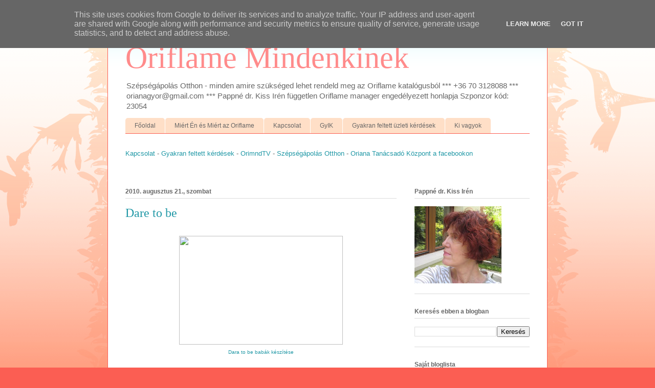

--- FILE ---
content_type: text/html; charset=UTF-8
request_url: https://www.orimind.hu/b/stats?style=BLACK_TRANSPARENT&timeRange=ALL_TIME&token=APq4FmDO6LWDJWQfsGEozE0lfOyC2d-i29DtGrgoxVsoSao8Iny_DUeD18XsC8TQ_Q0ft2xm_LVanzogAZKhKsr6EVRbs0SGIw
body_size: 40
content:
{"total":312689,"sparklineOptions":{"backgroundColor":{"fillOpacity":0.1,"fill":"#000000"},"series":[{"areaOpacity":0.3,"color":"#202020"}]},"sparklineData":[[0,99],[1,17],[2,17],[3,22],[4,18],[5,12],[6,17],[7,15],[8,15],[9,12],[10,12],[11,17],[12,44],[13,66],[14,25],[15,28],[16,11],[17,18],[18,21],[19,13],[20,58],[21,9],[22,14],[23,16],[24,53],[25,26],[26,20],[27,16],[28,33],[29,1]],"nextTickMs":1200000}